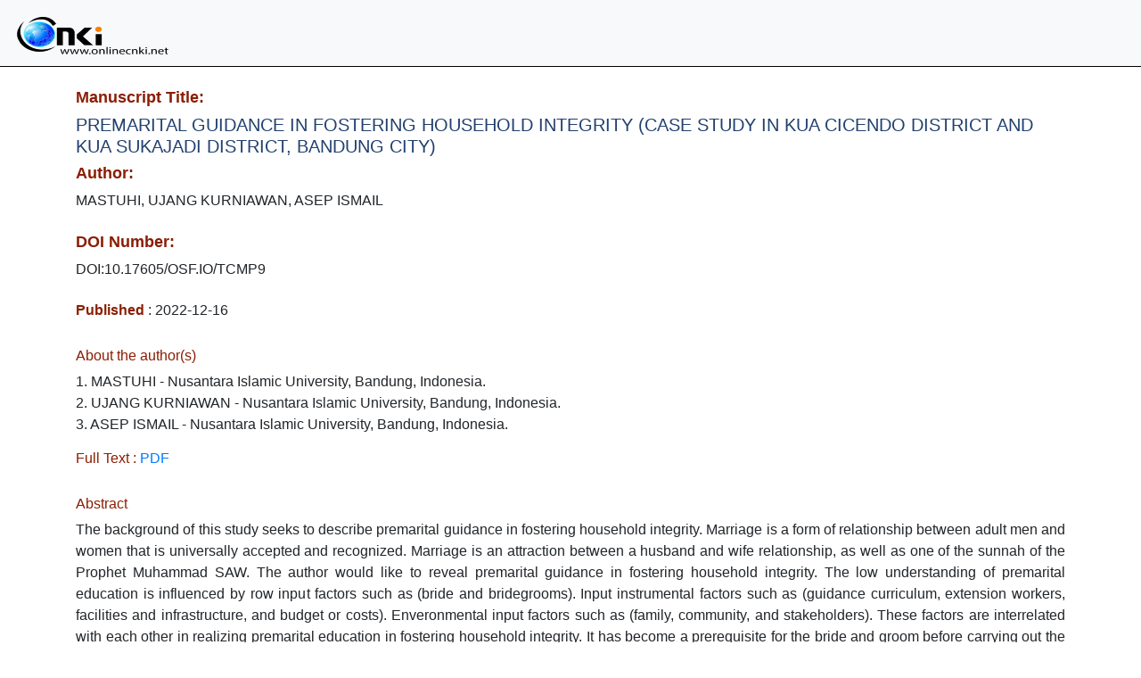

--- FILE ---
content_type: text/html; charset=UTF-8
request_url: https://tianjindaxuexuebao.com/details.php?id=DOI:10.17605/OSF.IO/TCMP9
body_size: 2914
content:
<!doctype html>
<html lang="en">
  <head>
    <!-- Required meta tags -->
    <meta charset="utf-8">
    <meta name="viewport" content="width=device-width, initial-scale=1, shrink-to-fit=no">
    <meta name="citation_title" content="PREMARITAL GUIDANCE IN FOSTERING HOUSEHOLD INTEGRITY (CASE STUDY IN KUA CICENDO DISTRICT AND KUA SUKAJADI DISTRICT, BANDUNG CITY)​" /> 
 <meta name="citation_author" content="MASTUHI, UJANG KURNIAWAN, ASEP ISMAIL" /> 
 <meta name="citation_publication_date" content="2022-12-16" /> 
<meta name="citation_pdf_url" content="64.TCMP9.pdf" /> 
<meta name="citation_keywords" content="Premarital Guidance, Fostering, Household." /> 
<meta name="citation_abstract" content="<p>The background of this study seeks to describe premarital guidance in fostering household integrity. Marriage is a form of relationship between adult men and women that is universally accepted and recognized. Marriage is an attraction between a husband and wife relationship, as well as one of the sunnah of the Prophet Muhammad SAW. The author would like to reveal premarital guidance in fostering household integrity. The low understanding of premarital education is influenced by row input factors such as (bride and bridegrooms). Input instrumental factors such as (guidance curriculum, extension workers, facilities and infrastructure, and budget or costs). Enveronmental input factors such as (family, community, and stakeholders). These factors are interrelated with each other in realizing premarital education in fostering household integrity. It has become a prerequisite for the bride and groom before carrying out the wedding, so they must first follow pre-marital guidance, which is commonly called the bride-to-be course. The purpose of this research is general and specific, the general purpose of this research is to obtain an overview, describe, reveal and analyze premarital guidance and foster household integrity in the city of Bandung. The specific purpose of this research is to obtain a clear description and analysis of planning for premarital guidance to realize household integrity, organizing the formulation of premarital guidance to realize household integrity, implementation of the implementation of premarital guidance to realize household integrity, supervision as well as obstacles and solutions regarding premarital guidance to realize family integrity. Research on premarital education in fostering household integrity uses a qualitative approach, qualitative research is descriptive research and tends to use inductive analysis. Process and meaning (subject perspective) are emphasized in this qualitative research. The results of this study are that Premarital Guidance is very important in family harmony, with the existence of Premarital Guidance, a person&#39;s confidence to live a family life also increases. With the Premarital Guidance, it will also reduce the number of divorces in Nganjuk Regency. The ability of couples who take Premarital Guidance is very good because they get materials that always demand to actively socialize with partners or individuals, so that it can be seen that there is clear evidence that Premarital Guidance can make a harmonious family. This gives rise to this belief that makes the couple stronger and tougher and leads a family life. The results of this study are that Premarital Guidance is very important in family harmony, with the existence of Premarital Guidance, a person&#39;s confidence to live a family life also increases. With the Premarital Guidance, it will also reduce the number of divorces in Nganjuk Regency. The ability of couples who take Premarital Guidance is very good because they get materials that always demand to actively socialize with partners or individuals, so that it can be seen that there is clear evidence that Premarital Guidance can make a harmonious family. This gives rise to this belief that makes the couple stronger and tougher and leads a family life. The results of this study are that Premarital Guidance is very important in family harmony, with the existence of Premarital Guidance, a person&#39;s confidence to live a family life also increases. With the Premarital Guidance, it will also reduce the number of divorces in Nganjuk Regency. The ability of couples who take Premarital Guidance is very good because they get materials that always demand to actively&nbsp;socialize with partners or individuals, so that it can be seen that there is clear evidence that Premarital Guidance can make a harmonious family. This gives rise to this belief that makes the couple stronger and tougher and leads a family life. Then a person&#39;s confidence to live a family life also increases. With the Premarital Guidance, it will also reduce the number of divorces in Nganjuk Regency. The ability of couples who take Premarital Guidance is very good because they get materials that always demand to actively socialize with partners or individuals, so that it can be seen that there is clear evidence that Premarital Guidance can make a harmonious family. This gives rise to this belief that makes the couple stronger and tougher and leads a family life. Then a person&#39;s confidence to live a family life also increases. With the Premarital Guidance, it will also reduce the number of divorces in Nganjuk Regency. The ability of couples who take Premarital Guidance is very good because they get materials that always demand to actively socialize with partners or individuals, so that it can be seen that there is clear evidence that Premarital Guidance can make a harmonious family. This gives rise to this belief that makes the couple stronger and tougher and leads a family life. So that it can be seen that there is clear evidence that premarital guidance can make a harmonious family. This gives rise to this belief that makes the couple stronger and tougher and leads a family life. So that it can be seen that there is clear evidence that premarital guidance can make a harmonious family. This gives rise to this belief that makes the couple stronger and tougher and leads a family life.</p>
" /> 
    <!-- Bootstrap CSS -->
    <link rel="stylesheet" href="https://maxcdn.bootstrapcdn.com/bootstrap/4.0.0/css/bootstrap.min.css" integrity="sha384-Gn5384xqQ1aoWXA+058RXPxPg6fy4IWvTNh0E263XmFcJlSAwiGgFAW/dAiS6JXm" crossorigin="anonymous">

    <title>Details</title>
  </head>
  <body>
    <!-- Just an image -->
<nav class="navbar navbar-light bg-light" style="border-bottom:1px solid black">
  <a class="navbar-brand" href="http://onlinecnki.net/">
    <img src="dashboard/includes/logo.png"  alt="">
  </a>
</nav>
<div class="container mt-4">
  <div class="row">
    <div class="col-lg-12">
      <!-- <span style="color:#8a1e04"></span> -->
      <h4 style="font-size:18px;color:#8a1e04"><b>Manuscript Title:</b></h4>
      <h4 style="font-size:20px;color:#21406e"><span><span>     PREMARITAL GUIDANCE IN FOSTERING HOUSEHOLD INTEGRITY (CASE STUDY IN KUA CICENDO DISTRICT AND KUA SUKAJADI DISTRICT, BANDUNG CITY)​</h4>
      <h4 style="font-size:18px;color:#8a1e04"><b>Author:</b></h4>
      <span style="color:;font-weight:"><span><span>MASTUHI, UJANG KURNIAWAN, ASEP ISMAIL</span>
      <br><br>
      
      <h4 style="font-size:18px;color:#8a1e04"><b>DOI Number:</b></h4>
      <span>DOI:10.17605/OSF.IO/TCMP9</span>
      <br>
      <br>
      <h6><span style="color:#8a1e04"><b>Published</b></span> : 2022-12-16</h6>
      <br>
      <h6><span style="color:#8a1e04">About the author(s)</span>
     </h6> <p>1. MASTUHI - Nusantara Islamic University, Bandung, Indonesia.<br>
2. UJANG KURNIAWAN - Nusantara Islamic University, Bandung, Indonesia.<br>
3. ASEP ISMAIL - Nusantara Islamic University, Bandung, Indonesia.<br></p>
      
      <h6><span style="color:#8a1e04">Full Text : <span style="color:blue"><a href="dashboard/uploads/64.TCMP9.pdf" title="64.TCMP9.pdf" download>PDF</a></span></span></h6>
      <br>
      <h6>
      <span style="color:#8a1e04">Abstract</span></h6>
      
      <div class="mt-2 text-justify">
          <p>The background of this study seeks to describe premarital guidance in fostering household integrity. Marriage is a form of relationship between adult men and women that is universally accepted and recognized. Marriage is an attraction between a husband and wife relationship, as well as one of the sunnah of the Prophet Muhammad SAW. The author would like to reveal premarital guidance in fostering household integrity. The low understanding of premarital education is influenced by row input factors such as (bride and bridegrooms). Input instrumental factors such as (guidance curriculum, extension workers, facilities and infrastructure, and budget or costs). Enveronmental input factors such as (family, community, and stakeholders). These factors are interrelated with each other in realizing premarital education in fostering household integrity. It has become a prerequisite for the bride and groom before carrying out the wedding, so they must first follow pre-marital guidance, which is commonly called the bride-to-be course. The purpose of this research is general and specific, the general purpose of this research is to obtain an overview, describe, reveal and analyze premarital guidance and foster household integrity in the city of Bandung. The specific purpose of this research is to obtain a clear description and analysis of planning for premarital guidance to realize household integrity, organizing the formulation of premarital guidance to realize household integrity, implementation of the implementation of premarital guidance to realize household integrity, supervision as well as obstacles and solutions regarding premarital guidance to realize family integrity. Research on premarital education in fostering household integrity uses a qualitative approach, qualitative research is descriptive research and tends to use inductive analysis. Process and meaning (subject perspective) are emphasized in this qualitative research. The results of this study are that Premarital Guidance is very important in family harmony, with the existence of Premarital Guidance, a person&#39;s confidence to live a family life also increases. With the Premarital Guidance, it will also reduce the number of divorces in Nganjuk Regency. The ability of couples who take Premarital Guidance is very good because they get materials that always demand to actively socialize with partners or individuals, so that it can be seen that there is clear evidence that Premarital Guidance can make a harmonious family. This gives rise to this belief that makes the couple stronger and tougher and leads a family life. The results of this study are that Premarital Guidance is very important in family harmony, with the existence of Premarital Guidance, a person&#39;s confidence to live a family life also increases. With the Premarital Guidance, it will also reduce the number of divorces in Nganjuk Regency. The ability of couples who take Premarital Guidance is very good because they get materials that always demand to actively socialize with partners or individuals, so that it can be seen that there is clear evidence that Premarital Guidance can make a harmonious family. This gives rise to this belief that makes the couple stronger and tougher and leads a family life. The results of this study are that Premarital Guidance is very important in family harmony, with the existence of Premarital Guidance, a person&#39;s confidence to live a family life also increases. With the Premarital Guidance, it will also reduce the number of divorces in Nganjuk Regency. The ability of couples who take Premarital Guidance is very good because they get materials that always demand to actively&nbsp;socialize with partners or individuals, so that it can be seen that there is clear evidence that Premarital Guidance can make a harmonious family. This gives rise to this belief that makes the couple stronger and tougher and leads a family life. Then a person&#39;s confidence to live a family life also increases. With the Premarital Guidance, it will also reduce the number of divorces in Nganjuk Regency. The ability of couples who take Premarital Guidance is very good because they get materials that always demand to actively socialize with partners or individuals, so that it can be seen that there is clear evidence that Premarital Guidance can make a harmonious family. This gives rise to this belief that makes the couple stronger and tougher and leads a family life. Then a person&#39;s confidence to live a family life also increases. With the Premarital Guidance, it will also reduce the number of divorces in Nganjuk Regency. The ability of couples who take Premarital Guidance is very good because they get materials that always demand to actively socialize with partners or individuals, so that it can be seen that there is clear evidence that Premarital Guidance can make a harmonious family. This gives rise to this belief that makes the couple stronger and tougher and leads a family life. So that it can be seen that there is clear evidence that premarital guidance can make a harmonious family. This gives rise to this belief that makes the couple stronger and tougher and leads a family life. So that it can be seen that there is clear evidence that premarital guidance can make a harmonious family. This gives rise to this belief that makes the couple stronger and tougher and leads a family life.</p>
      </div>
      <br>
      <h6><span style="color:#8a1e04">Keywords</span>
      </h6>
      <p>Premarital Guidance, Fostering, Household.</p>
      <br>
      <!-- <h6><span style="color:#8a1e04" >Citing this Article</span>
      </h6>
      <p align="justify"></p> -->
      
     
    </div>
  </div>
</div>
<footer class="p-5 bg-primary">
  
</footer>

    <!-- Optional JavaScript -->
    <!-- jQuery first, then Popper.js, then Bootstrap JS -->
    <script src="https://code.jquery.com/jquery-3.2.1.slim.min.js" integrity="sha384-KJ3o2DKtIkvYIK3UENzmM7KCkRr/rE9/Qpg6aAZGJwFDMVNA/GpGFF93hXpG5KkN" crossorigin="anonymous"></script>
    <script src="https://cdnjs.cloudflare.com/ajax/libs/popper.js/1.12.9/umd/popper.min.js" integrity="sha384-ApNbgh9B+Y1QKtv3Rn7W3mgPxhU9K/ScQsAP7hUibX39j7fakFPskvXusvfa0b4Q" crossorigin="anonymous"></script>
    <script src="https://maxcdn.bootstrapcdn.com/bootstrap/4.0.0/js/bootstrap.min.js" integrity="sha384-JZR6Spejh4U02d8jOt6vLEHfe/JQGiRRSQQxSfFWpi1MquVdAyjUar5+76PVCmYl" crossorigin="anonymous"></script>
  </body>
</html>